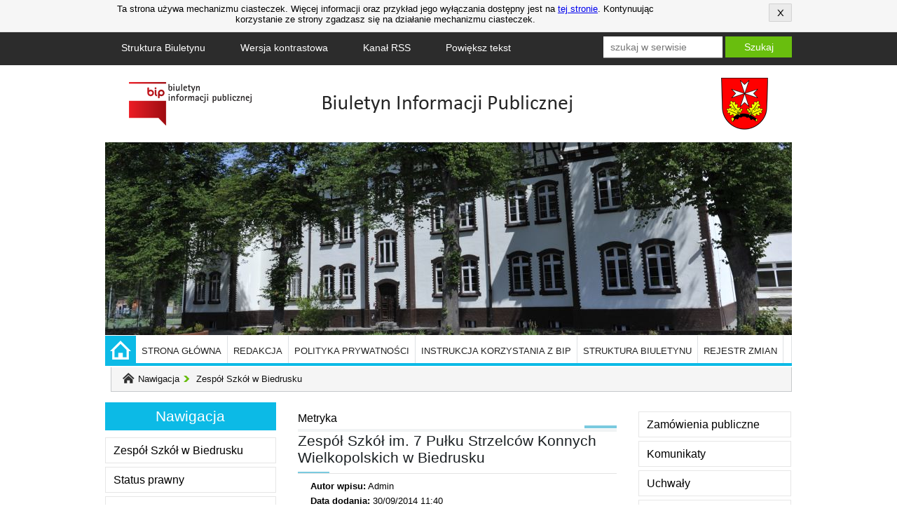

--- FILE ---
content_type: text/html; charset=utf-8
request_url: https://bip.biedrusko.edu.pl/1/zespol-szkol-im-7-pulku-strzelcow-konnych-wielkopolskich-w-biedrusku/
body_size: 4596
content:
<!DOCTYPE html>
<html lang="pl">
    <head>
        <title>Zespół Szkół im. 7 Pułku Strzelców Konnych Wielkopolskich  w Biedrusku - BIP - ZS Biedrusko</title>
        <meta http-equiv="Content-Type" content="text/html; charset=UTF-8">
        <meta name="description" content="Biuletyn Informacji Publicznej ZS Biedrusko">
        <meta name="keywords" content="bip, biedrusko">
        <meta name="robots" content="all">
        <meta name="author" content="ZENCODE <hello@zencode.pl>" />

        <link rel="icon" type="image/png" href="/assets/img/bip.png">
        <link rel="stylesheet" type="text/css" href="/site/css/nestedAccordion.css">
        <link rel="stylesheet" type="text/css" href="/site/css/style.css">

        <link type="text/css" href="/site/css/modal/basic.css" rel="stylesheet" media="screen" />
        <link rel="stylesheet" type="text/css" href="/site/css/sm-core-css.css">

        <link rel="stylesheet" href="//code.jquery.com/ui/1.10.4/themes/smoothness/jquery-ui.css">
        <!--[if lt IE 7]>
        <link type="text/css" href="/site/css/modal/basic_ie.css" rel="stylesheet" media="screen" />
        <![endif]-->
        <link href="//netdna.bootstrapcdn.com/font-awesome/4.1.0/css/font-awesome.min.css" rel="stylesheet">
        <script type="text/javascript" src="/site/jquery.js"></script>
        <script type="text/javascript" src="/site/jquery.cookie.js"></script>
        <script type="text/javascript" src="/site/jquery.validate.min.js"></script>
        <script type="text/javascript" src="/site/jquery.PrintArea.js"></script>

        <script src="//code.jquery.com/ui/1.10.4/jquery-ui.js"></script>
        <script type="text/javascript" src="/site/core.js"></script>
        <link rel="alternate" type="application/rss+xml" title="BIP UG Suchy Las - RSS" href="/feed/rss/tenders.xml/" />
        <link rel="alternate" type="application/atom+xml" title="BIP UG Suchy Las - ATOM" href="/feed/atom/tenders.xml/" />

                <script type="text/javascript" src="/site/jquery.nestedAccordion.js"></script>

	            <script>
            $(document).ready(function() {
                var tags = ["prace","budowlane","budowa","budowlana","naprawa","drogi","s8","droga","dorogowy","drogowe","naprawy","autostrada","nowa","strona","internetowa","bip","biuletyn informacji publicznej","biuletyn","biuletyny","komputer","dostawa sprzętu","sprzęt","przetarg nieograniczony","dostawa","przetarg","sprzęt drukujący","drukarka","urząd adres","adres","gminne","gminny","gmina","urząd","suchy las","ug","urząd gminy","ąśżźćżę","sportowy","sportu","sport","piłkarski","piłkarskie","piłka","boiska","piłka nożna","boisko","dostawa sprzętu komputerowego","elektroniczny","elektronicznego","przetargi","budżet gminy","straż","redakcja","a b c","asdas","tag","aglomeracja","projekt","zagospodarowanie","rss","kanał rss","feed","dane teleadresowe","uchwała","nikt","gte","uutyu","dommmmmmmmmmmm","test","interpelacje","rada gminy","rada","protokoły","przewodniczący","zastępca przewodniczącego","regulamin rady gminy","regulamin","starus prawny","kompetencje","organy","majątek","tryb działania","sposoby załatwiania spraw","rejestry","polityka prywatności","instru bip","zespół szkół","uchwała","status","prawny","rekrutacja","nabór","przedszkole","robota budowlana","remont","renowacja","utrzymanie","konserwacja terenów zielonych","catering","żywienie","posiłek","szkoła","ochrona","sygnaliści","sygnalistów","procedura","zieleń","ogród","raport o stanie zapewnienia dostępności podmiotu publicznego","podmiot publiczny","raport","sprawozdanie gus","żywnościowe","posiłki","posiłków",];

                $('.search-autocomplete').autocomplete({
                    source: tags
                });
            });
        </script>

	    
        <script type="text/javascript">
            var $buoop = {vs: {i: 9, f: 15, o: 15, s: 5.1}};
            $buoop.ol = window.onload;
            window.onload = function() {
                try {
                    if ($buoop.ol)
                        $buoop.ol();
                } catch (e) {
                }
                var e = document.createElement("script");
                e.setAttribute("type", "text/javascript");
                e.setAttribute("src", "//browser-update.org/update.js");
                document.body.appendChild(e);
            }
        </script>
        <!--[if lte IE 6]>
        <style type='text/css'>
        * html #main, * html #container, #side a, a.trigger, .accordion .inner {height:1%}
        #lenta{height:52px}
        </style>
        <script type="text/javascript">
        try { document.execCommand( "BackgroundImageCache", false, true); } catch(e) {};
        </script>
        <![endif]-->

        <!--[if lte IE 7]>
        <style type="text/css">
          .accordion .inner {position:static; overflow:visible}
        </style>
        <![endif]-->

        <!--[if !lt IE 6]><!-->
        <script type="text/javascript">
            <!--//--><![CDATA[//><!--
            $("html").addClass("js");
            $.fn.accordion.defaults.container = false;
            $(function() {
                $(".left_menu > ul").accordion({
                    event: "hover",
                    interval: 100,
                    initShow: "#current"
                });
                $(".right1 > ul").accordion({
                    event: "hover",
                    interval: 100,
                    initShow: "#current"
                });
                $("html").removeClass("js");
            });
            //--><!]]>
        </script>
        <!--<![endif]-->
    </head>
    <body>
        <!--[if lte IE 9]>
        <div id="buorg" class="buorg">
                <div>Przeglądarka, której używasz, jest przestarzała. Posiada ona udokumentowane <b>luki bezpieczeństwa, inne wady</b> oraz <b>ograniczoną funkcjonalność</b>. Tracisz możliwość skorzystania w pełni możliwości oferowanych przez tę stronę Internetową funkcji. <a href="http://browser-update.org/update-browser.html#14@www.browser-update.org" target="_blank">Dowiedz się jak zaktualizować swoją przeglądarkę</a>.
                </div>
        </div>
        <![endif]-->
        <div id="cookies">
            <div class="content">
                <p>Ta strona używa mechanizmu ciasteczek. Więcej informacji oraz przykład jego wyłączania dostępny jest na <a href="/38/polityka-prywatnosci/" title="Polityka Prywatności">tej stronie</a>. Kontynuując korzystanie ze strony zgadzasz się na działanie mechanizmu ciasteczek.</p>
                <a title="Akceptuję warunki polityki ciasteczek." class="exit" href="#">Akceptuję</a>
            </div>
        </div>
        <div id="keyboard">
            <div class="content">
                <p>Aby poruszać się po menu za pomocą klawiatury wybierz odpowiednie menu za pomocą kombinacji klawiszy Shift+liczba. Np. Shift+1 dla menu górnego, a następnie użyj strzałek do poruszania się po menu.</p>
                <p><b>Ukryj za pomocą ESC</b></p>
            </div>
        </div>

        <div class="top-toolbar">
            <div class="wrapper">
                <ul class="toolbar-menu">
                    <li><a href="/struktura/" title="Struktura Biuletynu"><i class="fa fa-sitemap"></i> Struktura Biuletynu</a></li>
                    <li><a class="dostep" href="#" title=""><i class="fa fa-adjust"></i> Wersja kontrastowa</a></li>
                    <li><a href="/feed/atom/tenders/" title="Kanał RSS"><i class="fa fa-rss"></i> Kanał RSS</a></li>
                    <li>
                        <a href="#" title=""><i class="fa fa-text-height"></i> Powiększ tekst</a>
                        <div class="resizeContent">
                            <a class="small">A</a>
                            <a class="medium">A</a>
                            <a class="big">A</a>
                            <div>
                                <a class="close" style="font-size: 11px;">ZAMKNIJ OKNO ROZMIARU</a>
                            </div>
                        </div>
                    </li>
                </ul>

                <form class="top-search" action="/szukaj/filtry/" method="GET">
                    <input type="text" class="search-autocomplete" name="q" value="" placeholder="szukaj w serwisie" />
                    <input type="hidden" name="type" value="all" />
                    <button type="submit"><i class="fa fa-search"></i> Szukaj</button>
                </form>
            </div>
        </div>

        <div class="wrapper">
            <div class="top-header">

            </div>
            <div class="top-image">
                <img src="/site/images/top-image.jpg" alt="Biuletyn Informacji Publicznej - Urzędu Gminy Suchy Las" />
            </div>
        </div>

        <div class="wrapper horizontal-menu-container">
            <a href="/" title="Strona Główna" class="icon-home">
                <img src="/site/images/icon-home-white.png" alt="Strona Główna" />
            </a>
			<nav class="horizontal-menu"><ul><li><a href="/" title="Strona główna">Strona główna</a></li><li><a href="/29/redakcja/" title="Redakcja">Redakcja</a></li><li><a href="/38/polityka-prywatnosci/" title="Polityka prywatności">Polityka prywatności</a></li><li><a href="/30/instrukcja-korzystania-z-bip/" title="Instrukcja korzystania z BIP">Instrukcja korzystania z BIP</a></li><li><a href="/struktura/" title="Struktura Biuletynu">Struktura Biuletynu</a></li><li><a href="/rejestr-zmian/" title="Rejestr zmian">Rejestr zmian</a></li></ul></nav>
            <div class="breadcrumbs">
                <ul>
                    <li><a href="/" title="Nawigacja">Nawigacja</a></li>
                    <li><a href="/1/zespol-szkol-im-7-pulku-strzelcow-konnych-wielkopolskich-w-biedrusku" title="Zespół Szkół w Biedrusku">Zespół Szkół w Biedrusku</a></li>                </ul>

            </div>
        </div>

        <div id="contener">
            <div class="left">
                <header class="lead">Nawigacja</header>

	            <nav class="left_menu"><ul id="menu3391" class="menus"><li><a href="/1/zespol-szkol-im-7-pulku-strzelcow-konnych-wielkopolskich-w-biedrusku/"  title="Zespół Szkół w Biedrusku" class="anchor ">Zespół Szkół w Biedrusku</a></li><li><a href="/3/status-prawny/"  title="Status prawny" class="anchor ">Status prawny</a></li><li><a href="/5/przedmiot-dzialania-i-kompetencje/"  title="Przedmiot działania i kompetencje" class="anchor ">Przedmiot działania i kompetencje</a></li><li><a href="/2/organy/"  title="Organy" class="anchor ">Organy</a></li><li><a href="/20/majatek/"  title="Majątek" class="anchor ">Majątek</a></li><li><a href="/55/tryb-dzialania/"  title="Tryb działania" class="anchor ">Tryb działania</a></li><li><a href="/56/sposoby-zalatwiania-spraw/"  title="Sposoby  załatwiania spraw" class="anchor ">Sposoby  załatwiania spraw</a></li><li><a href="/57/rejestry/"  title="Rejestry" class="anchor ">Rejestry</a></li></ul></nav>
	            
                <div class="stats">

                    <p>ilość odwiedzin strony: 582351<br />ostatnia aktualizacja: 30.01.2020 09:26</p>
                </div>
            </div>
            <div class="middle">
                <article class="article_sub">
    <div class="main_header">
        <h1>Zespół Szkół im. 7 Pułku Strzelców Konnych Wielkopolskich  w Biedrusku</h1>
        
	    <div class="blue-line-left"></div>
    </div>
    <div style="clear:both;"></div>

    <div id="article-content">
            </div>

	
	<div class="metric">
		<h3>Metryka</h3>

		<ul>
			<li><strong>Autor wpisu:</strong> Admin</li>
			<li><strong>Data dodania:</strong> 30/09/2014 11:40</li>
			<li><strong>Autor ostatniej modyfikacji:</strong> Administrator</li>
			<li><strong>Data ostatniej modyfikacji:</strong> 30/09/2014 11:40</li>
			<li><strong>Liczba odsłon:</strong> 369697</li>
			<li><a href="/rejestr-zmian/?type=cms&amp;id=1" title="Rejestr zmian tego elementu">Rejestr zmian tego elementu</a></li>
		</ul>

		<div class="blue-line-right"></div>
		<div class="blue-line-left"></div>
	</div>

	<div class="article-tools">
		<a href="?version=xml"><i class="fa fa-file-code-o"></i> Wersja XML</a>
		<a href="?download=pdf"><i class="fa fa-file-pdf-o"></i> Zapisz do PDF</a>
		<a href="#" class="action-print"><i class="fa fa-print"></i> Drukuj</a>
	</div>
</article>            </div>

            <div class="right">
	            <nav class="right_menu right1"><ul id="menu6340" class="menus"><li><a href="/zamowienia-publiczne/"  title="Zamówienia publiczne" class="anchor ">Zamówienia publiczne</a></li><li><a href="/ogloszenia/"  title="Komunikaty" class="anchor ">Komunikaty</a></li><li><a href="/uchwaly/"  title="Uchwały" class="anchor ">Uchwały</a></li><li><a href="/rozporzadzenia/"  title="Rozporządzenia" class="anchor ">Rozporządzenia</a></li><li><a href="/ogloszenia/17/oferta-pracy/"  title="Oferta pracy" class="anchor ">Oferta pracy</a></li></ul></nav>
                <nav class="right_menu right2" style="margin-top:9px;">
                    <ul>
	                    
	                    
	                    
	                    
	                                        </ul>
                </nav>
            </div>

	                    <div class="contact">
                <div class="info">
                    <div class="info_bar">
                        <h3>Dane kontaktowe</h3>
                    </div>
                    <p style="text-align: center;" align="center">&nbsp;tel. / fax (61) 812 30 80</p>
<p style="text-align: center;" align="center">e-mail:&nbsp;sekretariat@spbiedrusko.edu.pl</p>
<p style="text-align: center;" align="center">Sekretariat e-mail: sekretariat@spbiedrusko.edu.pl</p>                </div>
                <div class="info">
                    <div class="info_bar">
                        <h3>Dane adresowe</h3>
                    </div>

                    <p style="text-align: center;">Zespołu Szk&oacute;ł im. 7 Pułku Strzelc&oacute;w Konnych Wielkopolskich w Biedrusku</p>
<p style="text-align: center;" align="center">ul. Wojskowa 5</p>
<p style="text-align: center;" align="center">62 - 003 Biedrusko</p>
<p style="text-align: center;" align="center">Przedszkole w Zespole Szk&oacute;ł im. 7 Pułku Strzelc&oacute;w Konnych Wielkopolskich w Biedrusku</p>
<p style="text-align: center;" align="center">ul. Ametystowa 2</p>
<p style="text-align: center;" align="center">62 - 003 Biedrusko</p>                </div>
                <div class="info">
                    <div class="info_bar">
                        <h3>Godziny urzędowania</h3>
                    </div>

                    <p style="text-align: center;">Sekretariat czynny w godzinach:</p>
<p style="text-align: center;">Pn-Pt 7:00-15:00</p>                    <div class="clock">

                    </div>
                </div>
            </div>
		    	                </div>
        <div style="clear:both;"></div>
        <footer>
            <div class="up">
	            <nav class="footer_menu"><ul><li><a href="/29/redakcja/" title="Redakcja">Redakcja</a></li><li><a href="/zamowienia-publiczne/" title="Zamówienia publiczne">Zamówienia publiczne</a></li></ul></nav>
            </div>
            <div class="down">
	                            <p style="float:left; width:50%;">Wszelkie prawa zastrzeżone. © 2014 GCI</p>
	                        </div>
        </footer>
        <script src="/site/script.js"></script>
        <script type="text/javascript" src="/site/jquery.keyMenu.js"></script>
        <script>
            $(document).ready(function() {
                $("#back-top").hide();

                $(function() {
                    $(window).scroll(function() {
                        if ($(this).scrollTop() > 100) {
                            $('#back-top').fadeIn("slow");
                        } else {
                            $('#back-top').fadeOut();
                        }
                    });

                    $('#back-top a').click(function(e) {
                        e.preventDefault();
                        $('body,html').animate({
                            scrollTop: 0
                        }, 800);
                        return false;
                    });
                });
            });
        </script>
    </body>
</html>

--- FILE ---
content_type: text/css
request_url: https://bip.biedrusko.edu.pl/site/css/nestedAccordion.css
body_size: 130
content:
        .accordion {
            margin: 0;
        }
        .accordion li {
            list-style-type: none
        }
        .accordion li.last-child {
            /*margin-left: 19px;*/
        }
        .accordion .outer {
            border: 1px solid #dadada;
            border-width: 0 1px 1px;
            background: #fff
        }
        .accordion .inner {
            margin-bottom: 0;
            padding: .5em 20px 1em;
            position: relative;
            overflow: hidden
        }
        .accordion .inner .inner {
            padding-bottom: 0
        }
        .accordion .h {
            padding-top: .3em
        }
        /* vertical padding instead of vertical margin (ie8) */
        .accordion p {
            margin: .5em 1px 1em
        }
        .accordion a.trigger {
            display: block; background-image: url(../images/blue_arrow_big_r.png); background-repeat: no-repeat; background-position: 1px 50%;  font-weight:700
        }
        .accordion a.trigger.open {
            background-image: url(../images/blue_arrow_big_d.png)
        }
        .accordion .last-child a.trigger {
            background-image: none;
            font-weight: normal
        }
        .icon {
            float: right !important;
            height: 14px !important;
            width: 13px !important;
            margin-top: 14px !important;
            margin-right: 8px !important;
            border: 0 !important;
            padding: 0 !important;
            
        }

--- FILE ---
content_type: text/css
request_url: https://bip.biedrusko.edu.pl/site/css/style.css
body_size: 4615
content:
html,
body,
div,
h1,
h2,
h3,
h4,
h5,
h6,
ul,
ol,
dl,
li,
dt,
dd,
p,
blockquote,
pre,
form,
fieldset,
table,
th,
td,

a{
    margin: 0;
    padding: 0;
    font-weight: normal;
    text-decoration:none;
}

a.anchor-top
{
    text-indent: -9999999px;
    color: transparent;
    display:none;
}

body{
    background: url("../images/leafs.png") top no-repeat white;
    font-family: Calibri, "Helvetica Neue", Helvetica, Arial, sans-serif;
}
/*header{*/
    /*margin: 15px auto;*/
    /*width: 980px;*/
    /*min-height: 200px;*/
/*}*/

.logo{
    float: left;
    height: 74px;
    width: 413px;	
    padding-top: 25px;
}
.logo>a{

    float: left;
    height: 74px;
    width: 413px;
    display: block;
    background: url("../images/logo.png");
    text-indent: -9999999px;
    color: transparent;
}
.logo_menu{
    margin-top: 10px;
    float: right;
}
.logo_menu > li{
    list-style: none;
    float: left;
}
.logo_menu li:first-child > a{
    display: block;
    width: 177px;
    height: 57px;
    background: url("../images/ulatwienia.png");
    margin-right: 34px;
    text-indent: -9999999px;
    color: transparent;
}

.logo_menu li > a{
    display: block;
    width: 177px;
    height: 57px;
    background: url("../images/bip.png");
    text-indent: -9999999px;
    color: transparent;
}
.main_menu{
    width: 980px;
    height: 35px;
    float: left;
    clear: both;
    margin-top: 25px;
    overflow: hidden;
}
.main_menu ul >li{
    float: left;
    list-style: none;
}
.main_menu ul li:first-child > a{
    border-left-style: solid;
    border-width: 1px;
    border-color: #c6c9cb;
}
.main_menu ul li > a{
    -webkit-box-sizing: border-box;
    -moz-box-sizing: border-box;
    box-sizing: border-box;
    display: block;
    background: #ffffff; /* Old browsers */
    background: -moz-linear-gradient(top,  #ffffff 0%, #f5f5f5 100%); /* FF3.6+ */
    background: -webkit-gradient(linear, left top, left bottom, color-stop(0%,#ffffff), color-stop(100%,#f5f5f5)); /* Chrome,Safari4+ */
    background: -webkit-linear-gradient(top,  #ffffff 0%,#f5f5f5 100%); /* Chrome10+,Safari5.1+ */
    background: -o-linear-gradient(top,  #ffffff 0%,#f5f5f5 100%); /* Opera 11.10+ */
    background: -ms-linear-gradient(top,  #ffffff 0%,#f5f5f5 100%); /* IE10+ */
    background: linear-gradient(to bottom,  #ffffff 0%,#f5f5f5 100%); /* W3C */
    filter: progid:DXImageTransform.Microsoft.gradient( startColorstr='#ffffff', endColorstr='#E6E6E6',GradientType=0 ); /* IE6-9 */
    min-width: 100px;
    min-height: 35px;
    border-top-style: solid;
    border-right-style: solid;
    border-bottom-style: solid;
    border-width: 1px;
    border-color: #c6c9cb;
    color: #2E2E2E;
    font-size: 15px;
    padding: 7px 22.25px 0;
    -webkit-transition: color 200ms ease;
    -moz-transition: color 200ms ease;
    -ms-transition: color 200ms ease;
    -o-transition: color 200ms ease;
    transition: color 200ms ease;
}
.main_menu ul li > a:hover{
    color: #a80e13;
}
.map{
    height: 43px; 
    width: 637px;
    float: left;
    background: #ffffff; /* Old browsers */
    background: -moz-linear-gradient(top,  #ffffff 0%, #f5f5f5 100%); /* FF3.6+ */
    background: -webkit-gradient(linear, left top, left bottom, color-stop(0%,#ffffff), color-stop(100%,#f5f5f5)); /* Chrome,Safari4+ */
    background: -webkit-linear-gradient(top,  #ffffff 0%,#f5f5f5 100%); /* Chrome10+,Safari5.1+ */
    background: -o-linear-gradient(top,  #ffffff 0%,#f5f5f5 100%); /* Opera 11.10+ */
    background: -ms-linear-gradient(top,  #ffffff 0%,#f5f5f5 100%); /* IE10+ */
    background: linear-gradient(to bottom,  #ffffff 0%,#f5f5f5 100%); /* W3C */
    filter: progid:DXImageTransform.Microsoft.gradient( startColorstr='#ffffff', endColorstr='#f5f5f5',GradientType=0 ); /* IE6-9 */
    border-bottom-style: solid;
    border-left-style: solid;
    border-right-style: solid;
    border-width: 1px;
    border-color: #c6c9cb;
    margin-left: 6px;
}
.map >ul{
    margin-top: 5px;
}
.map ul > li{
    float: left;
    list-style: none;
}
.map ul li > a{
    margin-top: 9px;
    float: left;
    color: black;
    font-size: 13px;
    margin-left: 10px;	
}
.map ul li:first-child >a:before{
    margin-right: 9px;
    content: '';
    float: left;
    width: 17px;
    height: 15px;
    background: url("../images/home.png");
}
.map ul li:first-child >a:after{
    margin-top: 4px;
    margin-left: 9px;
    content: '';
    float: right;
    width: 9px;
    height: 10px;
    background: url("../images/blue_arrow.png");
}
.map ul li>a:after{
    margin-top: 4px;
    margin-left: 9px;
    content: '';
    float: right;
    width: 9px;
    height: 10px;
    background: url("../images/blue_arrow.png");
}
.search{
    margin-top: 7px;
    margin-bottom: 15px;
    float: right;
    width: 305px;
    height: 35px;
}
.search form > .search_input{
    width: 213px;
    height: 27px;
    border-style: solid;
    border-color: #b6b6b6;
    border-radius: 3px;
    border-width: 1px;
    -webkit-box-sizing: border-box;
    -moz-box-sizing: border-box;
    box-sizing: border-box;
    padding-left: 5px;
    color: #222;
    font-size: 14px;
}

.search form > .search_submit{
    cursor: pointer;
    width: 85px;
    height: 27px;
    border-style: none;
    -webkit-box-sizing: border-box;
    -moz-box-sizing: border-box;
    box-sizing: border-box;
    padding-left: 5px;
    color: #03779e;
    font-size: 14px;
    background: #ffffff; /* Old browsers */
    background: -moz-linear-gradient(top,  #ffffff 0%, #f5f5f5 100%); /* FF3.6+ */
    background: -webkit-gradient(linear, left top, left bottom, color-stop(0%,#ffffff), color-stop(100%,#f5f5f5)); /* Chrome,Safari4+ */
    background: -webkit-linear-gradient(top,  #ffffff 0%,#f5f5f5 100%); /* Chrome10+,Safari5.1+ */
    background: -o-linear-gradient(top,  #ffffff 0%,#f5f5f5 100%); /* Opera 11.10+ */
    background: -ms-linear-gradient(top,  #ffffff 0%,#f5f5f5 100%); /* IE10+ */
    background: linear-gradient(to bottom,  #ffffff 0%,#f5f5f5 100%); /* W3C */
    filter: progid:DXImageTransform.Microsoft.gradient( startColorstr='#ffffff', endColorstr='#f5f5f5',GradientType=0 ); /* IE6-9 */
    border-style: solid;
    border-width: 1px;
    border-color: #c6c9cb;
}
.advanced_search{
    margin-top: 5px;
    color: red;
    text-decoration: underline;
    font-size: 12px;
}
.rss{
    padding-top: 6px;
    margin-left: 6px;
    clear: both;
    color: #fba951;
    font-size: 12px;
    display: block;
}
.rss:before{
    margin-right: 5px;
    display: block;
    margin-left: 6px;
    float: left;
    content: '';
    clear: both;
    width: 17px;
    height: 16px;
    color: #fba951;
    background: url("../images/rss.png");
}
#contener{
    margin:auto;
    width: 981px;
    min-height: 200px;
}
#contener > .left{
    float: left;
    width: 244px;
    min-height: 200px;
}

.left_menu ul {
    list-style:none;
    padding: 0px;
	margin: 10px 0px 0px 0px;
}

.left_menu li {
    list-style:none;
}

.left_menu ul > li {
    line-height: 21px;
    padding: 0px;
    list-style:none;
    position: relative;
	margin-bottom: 5px;
}


.left_menu ul li a {
    padding: 7px 6px 7px 11px;
    display: block;
    font-size: 13px;
	border: 1px #e6e6e6 solid;
	color: #000;

}

.left_menu ul li a.active {

}


.left_menu ul li a:hover{
    color:#67bb0c;
}
.left_menu ul li a:visited
{
    color: #a80e13;
}


.left_menu ul ul li a
{
	background: url(../images/green-right-arrow.png) no-repeat 12px 13px;
	padding-left: 25px;
}

.left_menu ul ul ul li a
{
	background: url(../images/green-right-arrow.png) no-repeat 25px 13px;
	padding-left: 40px;
}

.left_menu ul li a.has-childrens
{
	background: url(../images/green-right-arrow.png) no-repeat 223px 13px;
}


.archive{
    margin-top: 10px;
    background: #ffffff; /* Old browsers */
    background: -moz-linear-gradient(top,  #ffffff 0%, #f5f5f5 100%); /* FF3.6+ */
    background: -webkit-gradient(linear, left top, left bottom, color-stop(0%,#ffffff), color-stop(100%,#f5f5f5)); /* Chrome,Safari4+ */
    background: -webkit-linear-gradient(top,  #ffffff 0%,#f5f5f5 100%); /* Chrome10+,Safari5.1+ */
    background: -o-linear-gradient(top,  #ffffff 0%,#f5f5f5 100%); /* Opera 11.10+ */
    background: -ms-linear-gradient(top,  #ffffff 0%,#f5f5f5 100%); /* IE10+ */
    background: linear-gradient(to bottom,  #ffffff 0%,#f5f5f5 100%); /* W3C */
    filter: progid:DXImageTransform.Microsoft.gradient( startColorstr='#ffffff', endColorstr='#f5f5f5',GradientType=0 ); /* IE6-9 */
    -webkit-box-sizing: border-box;
    -moz-box-sizing: border-box;
    box-sizing: border-box;
    display: block;
    width: 244px;
    height: 45px;
    border-style: solid;
    border-width: 1px;
    border-color: #dfdfdf;
    text-align: center;
    padding-top: 12px;
    color: black;
    font-size: 14px;
}
.stats{
    margin-top: 13px;
    width: 244px;
    min-height: 50px;
}
.stats > .stats_bar{
    position: relative;
    display: block;
    height: 41px;
    width: 100%;
    border-style:solid;
    border-width: 1px;
    border-color: #ebebeb;
    color: black;
    font-size: 16px;
    -webkit-box-sizing: border-box;
    -moz-box-sizing: border-box;
    box-sizing: border-box;
    padding: 9px 30px 0px;
    -webkit-transition: color 200ms ease;
    -moz-transition: color 200ms ease;
    -ms-transition: color 200ms ease;
    -o-transition: color 200ms ease;
    transition: color 200ms ease;
}
.stats > .stats_bar:before{
    position: absolute;
    top: 14px;
    left: 10px;
    content: '';
    height: 10px;
    width: 9px;
    background: url("../images/green_arrow.png");
}
.stats > p{
    margin-top: 25px;
    line-height: 18px;
    text-align: center;
    font-size: 13px;

}
.middle{
    margin-top: 3px;
    float: left;
    width: 517px;
    min-height: 300px;
}
.middle p
{
    margin-bottom: 15px;
}

.middle > .picture_back{
    width: 455px;
    height: 294px;
    background: #f3f1f2;
    margin: auto;
    padding-top: 7px;
    padding-right: 10px;
    -webkit-box-sizing: border-box;
    -moz-box-sizing: border-box;
    box-sizing: border-box;
}
.middle .picture_back > .picture{
    position: relative;
    width: 447px;
    height: 287px;
    background: url("../images/picture.png");
}
.picture_back .picture > .bottom_bar{
    text-align: center;
    padding-top: 10px;
    width: 100%;
    min-height: 30px;
    bottom: 0;
    position: absolute;
    background: url("../images/picture_bar.png");
}
.picture .bottom_bar>h1{
    color: white;
    font-size: 19px;
    font-weight: bold;
    line-height: 18px;
}
.middle > article{
    margin: 17px auto;
    width: 455px;
    min-height: 200px; 
}
.middle > .article_sub{
    margin:auto;
    width: 455px;
    min-height: 200px; 
}

.middle > .article_sub h1
{
	font-weight: 400 !important;
	display: block;
	width:100%;
}

.middle .article_sub>.main_header{
    padding-bottom: 10px; 
}
.middle article> .main_header{
    float: left;
    width: 455px;
    min-height: 20px;
	border-bottom: 1px #e4e4e4 solid;
    margin-bottom: 10px;
	position: relative;
}

.blue-line-left
{
	position: absolute;
	bottom: 0px;
	left: 0px;
	border-top:2px #7acadf solid;
	width: 10%;
}

.blue-line-right
{
	position: absolute;
	bottom: 0px;
	right: 0px;
	border-top:2px #7acadf solid;
	width: 10%;
}


.middle article > .news{
    margin-top: 10px;
    float: left;
    border-bottom-style: solid;
    border-width: 1px;
    border-color: #e1dfe0;
}
.middle article > .news:first-of-type{
    margin-top: 0px;
}
.middle article .news > .header{
    margin-bottom: -2px;
    font-size: 17px;
}
.middle article .news > p{
    margin-top: 1px;
    font-size: 12px;
    text-align: center;
}
.more{
    padding-bottom: 5px;
    float: right;
    color: blue;
    font-size: 12px;
    font-weight: bold;
}
.category{
    font-size: 12px;
}


.middle article .main_header > h1{
    margin-top: 5px;
    color: #1a1f22;
    font-size: 18px;
    font-weight: bold;
    float: left;
}
article ul >li{
    margin-left: 20px;
}
article ul li> a{
    font-size: 14px;
    color: black;

}
article ul li> a:hover{
    text-decoration: underline;
}
.information{
    float: left;
    list-style: none;
    margin-bottom: 2px;
    font-weight: bold;
}
table{
    float: left;
    margin-top: 10px;
    width: 100%;
    height: auto;
    border-style: solid;
    text-align: center;
    margin-bottom: 10px;
}
caption{
    float: left;
    font-weight: bold;
}
.middle article .main_header > ul{
    margin-top: 7px;
    margin-right: 10px;
    -webkit-box-sizing: border-box;
    -moz-box-sizing: border-box;
    box-sizing: border-box;
    float: right;
    display: block;
    border-radius: 3px;
    border-style: solid;
    border-width: 1px;
    border-color: #e1dfe0;
    width: 142px;
    height: 20px;
    background: #ffffff; /* Old browsers */
    background: -moz-linear-gradient(top,  #ffffff 0%, #f5f5f5 100%); /* FF3.6+ */
    background: -webkit-gradient(linear, left top, left bottom, color-stop(0%,#ffffff), color-stop(100%,#f5f5f5)); /* Chrome,Safari4+ */
    background: -webkit-linear-gradient(top,  #ffffff 0%,#f5f5f5 100%); /* Chrome10+,Safari5.1+ */
    background: -o-linear-gradient(top,  #ffffff 0%,#f5f5f5 100%); /* Opera 11.10+ */
    background: -ms-linear-gradient(top,  #ffffff 0%,#f5f5f5 100%); /* IE10+ */
    background: linear-gradient(to bottom,  #ffffff 0%,#f5f5f5 100%); /* W3C */
    filter: progid:DXImageTransform.Microsoft.gradient( startColorstr='#ffffff', endColorstr='#f5f5f5',GradientType=0 ); /* IE6-9 */
}
.middle article .main_header ul > li{
    float: left;
    list-style: none;
    margin-top: 4px;
    margin-left: 3px;
}
.middle article .main_header ul > li:last-child{
    color: #444444;
    font-size: 12px;
    float: right;
    margin-bottom: 4px;
    margin-right: 8px;
    margin-top: 2px;
}
ul.filter-categories{
    font-size: 11px !important;
    margin: 10px auto 5px auto;
    -webkit-box-sizing: border-box;
    -moz-box-sizing: border-box;
    box-sizing: border-box;
    display: block;
    border-radius: 3px;
    border-style: solid;
    border-width: 1px;
    border-color: #e1dfe0;
    width: 100%;
    height: auto !important;
    min-height: 20px;
    background: #ffffff; /* Old browsers */
    background: -moz-linear-gradient(top,  #ffffff 0%, #f5f5f5 100%); /* FF3.6+ */
    background: -webkit-gradient(linear, left top, left bottom, color-stop(0%,#ffffff), color-stop(100%,#f5f5f5)); /* Chrome,Safari4+ */
    background: -webkit-linear-gradient(top,  #ffffff 0%,#f5f5f5 100%); /* Chrome10+,Safari5.1+ */
    background: -o-linear-gradient(top,  #ffffff 0%,#f5f5f5 100%); /* Opera 11.10+ */
    background: -ms-linear-gradient(top,  #ffffff 0%,#f5f5f5 100%); /* IE10+ */
    background: linear-gradient(to bottom,  #ffffff 0%,#f5f5f5 100%); /* W3C */
    filter: progid:DXImageTransform.Microsoft.gradient( startColorstr='#ffffff', endColorstr='#f5f5f5',GradientType=0 ); /* IE6-9 */
}
ul.filter-categories > li{
    color: #444444;
    float: none !important;
    display: inline-block;
    list-style: none;
    margin: 3px !important;
}
ul.filter-categories > li:last-child{
    float: none !important;
    margin: auto !important;
	margin: 3px !important;
}

ul.filter-categories > li a{
    font-size: 11px;
}

article form > input{
    margin-bottom: 15px;
    clear: both;
    width: 250px;
    height: 30px;
} 
label.error {
    margin-top: 7px;
    margin-right: 90px;
    color: red;
    font-size: 14px;
    float: right;
}
article form > textarea{
    width: 400px;
    height: 250px;
    margin-bottom: 15px;
}
article form > .send{
    cursor: pointer;
    border-style: none;
    -webkit-box-sizing: border-box;
    -moz-box-sizing: border-box;
    box-sizing: border-box;
    padding-left: 5px;
    color: #03779e;
    font-size: 14px;
    background: #ffffff; /* Old browsers */
    background: -moz-linear-gradient(top,  #ffffff 0%, #f5f5f5 100%); /* FF3.6+ */
    background: -webkit-gradient(linear, left top, left bottom, color-stop(0%,#ffffff), color-stop(100%,#f5f5f5)); /* Chrome,Safari4+ */
    background: -webkit-linear-gradient(top,  #ffffff 0%,#f5f5f5 100%); /* Chrome10+,Safari5.1+ */
    background: -o-linear-gradient(top,  #ffffff 0%,#f5f5f5 100%); /* Opera 11.10+ */
    background: -ms-linear-gradient(top,  #ffffff 0%,#f5f5f5 100%); /* IE10+ */
    background: linear-gradient(to bottom,  #ffffff 0%,#f5f5f5 100%); /* W3C */
    filter: progid:DXImageTransform.Microsoft.gradient( startColorstr='#ffffff', endColorstr='#f5f5f5',GradientType=0 ); /* IE6-9 */
    border-style: solid;
    border-width: 1px;
    border-color: #c6c9cb;
}
.small:hover{
    opacity: 0.8;
}
.medium:hover{
    opacity: 0.8;
}
.big:hover{
    opacity: 0.8;
}
.small{
    cursor: pointer;
    display: block;
    width: 9px;
    height: 9px;
    font-weight: bold;
    font-size: 12px;
    color: gray;
}
.medium{
    cursor: pointer;
    display: block;
    width: 11px;
    height: 11px;
    font-weight: bold;
    font-size: 15px;
    color: gray;
    margin-top: -3px;
}
.big{
    margin-top: -6px;
    cursor: pointer;
    display: block;
    width: 12px;
    height: 13px;
    font-weight: bold;
    font-size: 18px;
    color: gray;
}
.middle article .main_header > .print{
    margin-top: 7px;
    position: relative;
    padding-left: 25px;
    padding-top: 2px;
    -webkit-box-sizing: border-box;
    -moz-box-sizing: border-box;
    box-sizing: border-box;
    float: right;
    display: block;
    border-radius: 3px;
    border-style: solid;
    border-width: 1px;
    border-color: #e1dfe0;
    width: 77px;
    height: 20px;
    background: #ffffff; /* Old browsers */
    background: -moz-linear-gradient(top,  #ffffff 0%, #f5f5f5 100%); /* FF3.6+ */
    background: -webkit-gradient(linear, left top, left bottom, color-stop(0%,#ffffff), color-stop(100%,#f5f5f5)); /* Chrome,Safari4+ */
    background: -webkit-linear-gradient(top,  #ffffff 0%,#f5f5f5 100%); /* Chrome10+,Safari5.1+ */
    background: -o-linear-gradient(top,  #ffffff 0%,#f5f5f5 100%); /* Opera 11.10+ */
    background: -ms-linear-gradient(top,  #ffffff 0%,#f5f5f5 100%); /* IE10+ */
    background: linear-gradient(to bottom,  #ffffff 0%,#f5f5f5 100%); /* W3C */
    filter: progid:DXImageTransform.Microsoft.gradient( startColorstr='#ffffff', endColorstr='#f5f5f5',GradientType=0 ); /* IE6-9 */
    color: #444444;
    font-size: 12px;
    display: block;
}
.middle article>p{
    margin-top: 10px;
    text-align: center;
    font-size: 12px;
    clear: both;
    margin-bottom: 10px
}
.middle article>h1{
    text-align: center;
    font-weight: bold;
    font-size: 12px;
}
.middle article > a{
    color: #00ace1;
    text-decoration: underline;
    font-weight: bold;
    line-height: 18px
}
.middle article > a:hover{
    color: #0093c0;
}
.contact{
    width: 100%;
    min-height: 200px;
    clear: both;
    background: red;
    float: left;
    margin-top: 20px;
}
.print:before{
    margin-top: 1px;
    content: '';
    position: absolute;
    width: 12px;
    height: 12px;
    background: url("../images/printer.png");
    left:5px;
}
* a:visited{
    color: #c20960;
}
.right{
    margin-top: 3px;
    float: left;
    width: 220px;width: 218px;
    min-height: 200px;
}

.right_menu ul {
    list-style:none;
    padding: 0px;
	margin: 10px 0px 0px 0px;
}

.right_menu li {
    list-style:none;
}

.right_menu ul > li {
    line-height: 21px;
    padding: 0px;
    list-style:none;
    position: relative;
	margin-bottom: 5px;
}


.right_menu ul li a {
    padding: 7px 6px 7px 11px;
    display: block;
    font-size: 13px;
	border: 1px #e6e6e6 solid;
	color: #000;

}

.right_menu ul li a.active {

}


.right_menu ul li a:hover{
    color:#67bb0c;
}
.right_menu ul li a:visited
{
    color: #a80e13;
}


.right_menu ul ul li a
{
	background: url(../images/green-left-arrow.png) no-repeat 12px 13px;
	padding-left: 26px;
}

.right_menu ul ul ul li a
{
	background: url(../images/green-left-arrow.png) no-repeat 25px 13px;
	padding-left: 26px;
}

.right_menu ul li a.has-childrens
{
	background: url(../images/green-left-arrow.png) no-repeat 12px 13px;
	padding-left: 26px;
}

.right_menu ul li > .eagle{
    padding-left: 62px;
    position: relative;
}
.right_menu ul li > .eagle:before{
    left: 15px;
    bottom: 3px;
    position: absolute;
    content: '';
    height: 36px;
    width: 30px;
    background: url("../images/eagle.png");
}
.right_menu ul li > .epuap{
    padding-left: 62px;
    position: relative;
}
.right_menu ul li > .epuap:before{
    left: 15px;
    bottom: 11px;
    position: absolute;
    content: '';
    height: 21px;
    width: 29px;
    background: url("../images/epuap.png");
}
.right_menu ul li > .edap{
    padding-left: 62px;
    position: relative;
}
.right_menu ul li > .edap:before{
    left: 15px;
    bottom: 11px;
    position: absolute;
    content: '';
    height: 22px;
    width: 27px;
    background: url("../images/edap.png");
}


.contact{
    border-top-style: solid;
    border-color: #eeeeee;
    border-width: 4px; 
    width: 980px;
    min-height: 200px;
    clear: both;
    background: white;
}
.contact > .info{
    margin-top: 15px;
    float: left;
    width: 304px;
    min-height: 200px;
    margin-left: 33.5px;
}
.contact .info > .info_bar{
    padding-top: 8px;
    padding-left: 10px;
    -webkit-box-sizing: border-box;
    -moz-box-sizing: border-box;
    box-sizing: border-box;
    background: #ffffff; /* Old browsers */
    background: -moz-linear-gradient(top,  #ffffff 0%, #f5f5f5 100%); /* FF3.6+ */
    background: -webkit-gradient(linear, left top, left bottom, color-stop(0%,#ffffff), color-stop(100%,#f5f5f5)); /* Chrome,Safari4+ */
    background: -webkit-linear-gradient(top,  #ffffff 0%,#f5f5f5 100%); /* Chrome10+,Safari5.1+ */
    background: -o-linear-gradient(top,  #ffffff 0%,#f5f5f5 100%); /* Opera 11.10+ */
    background: -ms-linear-gradient(top,  #ffffff 0%,#f5f5f5 100%); /* IE10+ */
    background: linear-gradient(to bottom,  #ffffff 0%,#f5f5f5 100%); /* W3C */
    filter: progid:DXImageTransform.Microsoft.gradient( startColorstr='#ffffff', endColorstr='#f5f5f5',GradientType=0 ); /* IE6-9 */
    border-style: solid;
    border-width: 1px;
    border-color: #e1dfe0;
    height: 42px;
    width: 304px;
}
.contact>.info:first-of-type{
    margin-left: 0px;
}
.contact .info .info_bar > h3{
    margin-top: 3px;
    float: left;
    font-size: 18px;
    color: #1a1f22;
}
.contact .info .info_bar > h3:before{
    margin-right: 10px;
    margin-top: 5px;
    content: '';
    float: left;
    background: url("../images/green_arrow.png");
    width: 9px;
    height: 10px;
}

.contact .info >p{
    text-align: left;
    font-size: 15px;
    width: 295px;
    margin: 16px auto;
    color: #1a1f22;
}
.clock{
    width: 69px;
    height: 69px;
    background: url("../images/clock.png");
}
footer{
    margin: auto;
    clear: both;
    width: 980px;
    min-height: 82px;
}
footer > .up{
    width: 100%;
    min-height: 41px;
    background: #323b40;
}
.footer_menu ul >li{
    margin-top: 9px;
    float: left;
    list-style: none;
    border-right-style: solid;
    border-color:white;
    border-width: 2px;
    padding-right: 25px;
    padding-left: 25px; 
}
.footer_menu ul li > a{
    color: white;
    font-size: 13px;
}
footer .down{
    -webkit-box-sizing: border-box;
    -moz-box-sizing: border-box;
    box-sizing: border-box;
    padding-top: 15px;
    padding-left: 20px;
    width: 100%;
    height: 41px;
    background: #1c2023;
}
footer .down>p{
    width: 100%;
    height: 41px;
    color: white;
    font-size: 12px;
}
#cookies{
    z-index: 2;
    width: 100%;
    height: 46px;
    background: #f6f6f6;
    -webkit-box-sizing: border-box;
    -moz-box-sizing: border-box;
    box-sizing: border-box;
    border-bottom-style: solid;
    border-width: 1px;
    border-color: #e5e5e5;
    padding-top: 5px;
}
#cookies >.content{
    margin: auto;
    width: 980px;
    height: auto;
}
#cookies .content > p{
    font-size: 13px;
    text-align:center;
    width: 800px;
    float: left;
}
#cookies .content p > a{
    text-decoration: underline;
}
#cookies .content> .exit{
    width: 33px;
    height: 26px;
    background: url("../images/exit.png");
    float: right;
    display: block;
    text-indent: -9999999px;
    color: transparent;
}

#keyboard{
    z-index: 2;
    width: 100%;
    height: 60px;
    background: #006dcc;
    color: #fff;
    -webkit-box-sizing: border-box;
    -moz-box-sizing: border-box;
    box-sizing: border-box;
    border-bottom-style: solid;
    border-width: 1px;
    border-color: #e5e5e5;
    padding-top: 5px;
    display: none;
    text-shadow: 1px 1px 1px #002a80;
}
#keyboard >.content{
    margin: 0 auto;
    width: 980px;
    height: auto;
}
#keyboard .content > p{
    font-size: 15px;
    text-align:center;
    width: 100%;
}

.buorg {
    position:absolute;
    width:100%;
    top:0px;
    left:0px;
    border-bottom:1px solid #A29330;
    background:#FDF2AB no-repeat 1em 3em url(http://browser-update.org/img/dialog-warning.gif);
    text-align:left;
    cursor:pointer;

    font-size: 14px;
}
.buorg div {
    padding:35px 36px 35px 40px;
}
.buorg a {
    color:#E25600;
}
#buorgclose {
    position: absolute;
    right: .5em;
    top:.2em;
    height: 20px;
    width: 12px;
    font-weight: bold;
    font-size:14px;
    padding:0;
}

#contact_form {
    display: none;
    margin-top: 20px;
}

#contact_form h3 {
    font-weight: bold;
}

#contact_form label {
    display: block;
    margin: 2px;
}

#contact_form input[type=text] {
    width: 100%;
    height: 27px;
    border-style: solid;
    border-color: #b6b6b6;
    border-radius: 3px;
    border-width: 1px;
    -webkit-box-sizing: border-box;
    -moz-box-sizing: border-box;
    box-sizing: border-box;
    padding-left: 5px;
    color: #222;
    font-size: 13px;
    margin-bottom: 5px;
}

#contact_form textarea {
    width: 100%;
    min-height: 180px;
    border-style: solid;
    border-color: #b6b6b6;
    border-radius: 3px;
    border-width: 1px;
    -webkit-box-sizing: border-box;
    -moz-box-sizing: border-box;
    box-sizing: border-box;
    padding-left: 5px;
    color: #222;
    font-size: 13px;
}

#contact_form button {
    cursor: pointer;
    width: 85px;
    height: 27px;
    border-style: none;
    -webkit-box-sizing: border-box;
    -moz-box-sizing: border-box;
    box-sizing: border-box;
    padding-left: 5px;
    color: #03779e;
    font-size: 14px;
    background: #ffffff; /* Old browsers */
    background: -moz-linear-gradient(top,  #ffffff 0%, #f5f5f5 100%); /* FF3.6+ */
    background: -webkit-gradient(linear, left top, left bottom, color-stop(0%,#ffffff), color-stop(100%,#f5f5f5)); /* Chrome,Safari4+ */
    background: -webkit-linear-gradient(top,  #ffffff 0%,#f5f5f5 100%); /* Chrome10+,Safari5.1+ */
    background: -o-linear-gradient(top,  #ffffff 0%,#f5f5f5 100%); /* Opera 11.10+ */
    background: -ms-linear-gradient(top,  #ffffff 0%,#f5f5f5 100%); /* IE10+ */
    background: linear-gradient(to bottom,  #ffffff 0%,#f5f5f5 100%); /* W3C */
    filter: progid:DXImageTransform.Microsoft.gradient( startColorstr='#ffffff', endColorstr='#f5f5f5',GradientType=0 ); /* IE6-9 */
    border-style: solid;
    border-width: 1px;
    border-color: #c6c9cb;
}

.alert-success
{
    background-color: #67dd9c;
    border: 0;
    color: #1a7844;
}

.alert-success hr
{
    border-top-color: #28b667;
}

.alert-success .alert-link
{
    color: #114e2c;
}

.alert-info
{
    background-color: #4ee0e4;
    border: 0;
    color: #116d6f;
}

.alert-info hr
{
    border-top-color: #1badb2;
}

.alert-info .alert-link
{
    color: #0a4143;
}

.alert-warning
{
    background-color: #ffd291;
    border: 0;
    color: #dd8200;
}

.alert-warning hr
{
    border-top-color: #ffa72a;
}

.alert-warning .alert-link
{
    color: #aa6400;
}

.alert-danger
{
    background-color: #ffa59c;
    border: 0;
    color: #e81600;
}

.alert-danger hr
{
    border-top-color: #ff4935;
}

.alert-danger .alert-link
{
    color: #b51100;
}

.alert
{
    padding: 10px 15px;
    border-radius: 2px;
    margin: 0 10px;
}

.alert-dismissable .close
{
    right: 0;
}

.top-toolbar
{
	width: 100%;
	height: 47px;
	display: block;
	background: #2c2c2c;
	position: relative;
	color:#FFF;
}
	.top-toolbar .wrapper
	{
		height:100%;
	}

.top-toolbar ul
{
	list-style: none;
	padding:0px;
	margin:0px;
	display: inline-block;
	*display: block;
	*zoom: 1;
}

.top-toolbar ul li
{
	display: inline-block;
	*display:inline;
	*zoom:1;
}

.top-toolbar ul li > a
{
	color:#FFF;
	display: block;
	padding: 14px 20px 14px 20px;
	margin: 0px 3px 0px 3px;
	font-weight: normal;
	font-size: 0.9em;
}

.top-toolbar ul li > a:hover
{
	background: #333;
	color:#0cbae6;
}

.top-toolbar form
{
	position: absolute;
	right: 0px;
	top: 6px;
}
.top-toolbar form input[type=text]
{
	border: 0px;
	border-bottom: 1px #797979 solid;
	padding: 7px 10px 7px 10px;
	width: 150px;
	font-size: 14px;
}

.top-toolbar form button
{
	border: 0px;
	padding: 7px 10px 7px 10px;
	width: 95px;
	font-size: 14px;
	background: #69be0e;
	color:#FFF;
	cursor:pointer;
}

.top-toolbar form button:hover
{
	background: #5aa20d;
}

.wrapper
{
	width:980px;
	min-height: 30px;
	margin:0 auto;
	clear: both;
	position: relative;
}

.top-header
{
	background: url(../images/header.png) no-repeat center center;
	display: block;
	clear:both;
	padding: 15px 0px 15px 0px;
	width: 980px;
	height: 80px;
}
.top-header img
{
	margin: 0px 0px 0px 28px;
}

.top-image
{
	width: 100%;
	display: block;
}
.top-image img
{
	margin: 0px 0px 0px 0px;
}

.horizontal-menu-container
{
	margin-top:-3px;
	background: #0cbae6;
	height:43px;
}

.horizontal-menu-container .icon-home
{
	float:left;
	width:30px;
	padding: 7px;
}

.horizontal-menu-container .icon-home img
{
	width: inherit;
	height: inherit;
}

.horizontal-menu
{
	float: left;
	width: 935px;
}
	.horizontal-menu ul
	{
		list-style: none;
		padding: 0px;
		margin: 0px;
		background: #FFF;
		width: 100%;
		overflow:hidden;
		border-right:1px #dfe2e4 solid;
	}

	.horizontal-menu ul li
	{
		display: inline-block;
		*display: inline;
		*zoom:1;
		border-right: 1px #dfe2e4 solid;
	}

	.horizontal-menu ul li a
	{
		display: block;
		color:#222;
		text-decoration: none;
		text-transform: uppercase;
		font-size: 13px;
		padding: 14px 8px 10px 8px;
	}

	.horizontal-menu ul li a:hover
	{
		color:#5ca90b;
	}

	.horizontal-menu ul li a:visited
	{
		color: #a80e13;
	}

.breadcrumbs
{
	float:right;

	margin-bottom: 15px;
	width:99%;
	height:34px;
	background: #f5f5f5;
	border-left: 1px #c6c9cb solid;
	border-right: 1px #c6c9cb solid;
	border-bottom: 1px #c6c9cb solid;
	clear:both;
}

.breadcrumbs ul
{
	list-style: none;
	padding: 0px;
	margin: 0px 0px 0px 15px;
	float:left;
	width: 100%;
}

.breadcrumbs ul li
{
	display: inline-block;
	*display: inline;
	*zoom:1;
}

.breadcrumbs ul li:first-child
{
	background: url(../images/home-icon.png) no-repeat 1px 8px;
	padding-left: 18px;
}

.breadcrumbs ul li:last-child a
{
	background: none;
}

.breadcrumbs ul li a
{
	display: block;
	padding: 9px 15px 9px 5px;
	color: #111;
	font-size:13px;
	background: url(../images/green-right-arrow.png) no-repeat center right;
}

header.lead
{
	background: #0cbae6;
	color: #FFF;
	text-align: center;
	font-size: 21px;
	padding: 8px;
}

.metric
{
	display: block;
	width: 100%;
	min-height: 100px;
	position: relative;
	border-bottom: 4px #f1f3f4 solid;
	border-top: 4px #f1f3f4 solid;
	margin-top: 35px;
}

.metric h3
{
	position: absolute;
	top: -28px;
	left: 0px;
	font-size: 16px;

}
.metric .blue-line-left, .metric .blue-line-right
{
	border-top:4px #7acadf solid;
}

.metric .blue-line-left
{
	bottom: 1px;
}

.metric .blue-line-right
{
	top: -9px;
}

.metric ul
{
	list-style: none;
	padding: 0px;
	margin: 15px 10px 20px 15px;
}

.metric ul li
{
	display: block;
	font-size: 13px;
	margin: 0px;
	padding: 3px;
}

.metric ul li a
{
	text-decoration: underline;
	color: #0a9abe;
}

.metric ul li a:visited
{
	color: #a80e13;
}

.metric ul li a:hover
{
	text-decoration: none;
}

.article-tools
{
	display: block;
	width: 100%;
	margin: 5px 0px 10px 0px;
	padding: 5px 0px 5px 0px;
}

.article-tools a
{
	float: right;
	color:#000 !important;
	margin: 0px 10px 0px 10px;
	font-size: 14px;
}

.article-content
{
	padding: 15px 0px 15px 0px;
}

.toolbar-menu .resizeContent {
    position: absolute;
    width: 145px;
    height: 45px;
    background: #2c2c2c;
    text-align: center;    
    z-index: 200;
    display: none;
}

.toolbar-menu .resizeContent a {
    display: inline;
    color: #fff;
    font-weight: normal;
    cursor: pointer !important;
}

.toolbar-menu .resizeContent a.small {
    font-size: 14px;
}

.toolbar-menu .resizeContent a.medium {
    font-size: 17px;
}

.toolbar-menu .resizeContent a.big {
    font-size: 20px;
}

.toolbar-menu .resizeContent a.close {
    font-size: 12px;
    margin-top: 10px;
}


.ui-menu .ui-menu-item a
{
	font-size: 12px;
}

.ui-menu a:hover, .ui-menu a:focus, .ui-menu a:active
{
	background: #69BE0E;
	color:#FFF;
	border:0px;
	border-radius: 0px;
	-moz-border-radius: 0px;
	-webkit-border-radius: 0px;
}

















--- FILE ---
content_type: text/css
request_url: https://bip.biedrusko.edu.pl/site/css/modal/basic.css
body_size: 11
content:
/*
 * SimpleModal Basic Modal Dialog
 * http://simplemodal.com
 *
 * Copyright (c) 2013 Eric Martin - http://ericmmartin.com
 *
 * Licensed under the MIT license:
 *   http://www.opensource.org/licenses/mit-license.php
 */

#basic-modal-content {display:none;}

/* Overlay */
#simplemodal-overlay {background-color:#000;}

/* Container */
#simplemodal-container {height:400px; width:650px; color:#222; background-color:#FFF; border:4px solid #CCC; padding:12px;}
#simplemodal-container .simplemodal-data {padding:8px;}
#simplemodal-container a {color:#333;}
#simplemodal-container a.modalCloseImg {background:url(../../images/x.png) no-repeat; width:25px; height:29px; display:inline; z-index:3200; position:absolute; top:-15px; right:-16px; cursor:pointer;}


--- FILE ---
content_type: application/x-javascript
request_url: https://bip.biedrusko.edu.pl/site/jquery.keyMenu.js
body_size: 808
content:
(function($, window, document, undefined) {

    var Menu = {
        init: function(options, menu) {
            var self = this;
            self.menu = menu;
            self.$menu = $(menu);
            self.options = $.extend({}, $.fn.keyMenu.defaults, options);
            self.keyLeft = 37;
            self.keyUp = 38;
            self.keyRight = 39;
            self.keyDown = 40;
            self.keyShift = 16;
            self.isSubMenu = false;
//            self.KeyOne = 49;
//            self.KeyTwo = 50;
//            self.KeyThree = 51;
//            self.KeyFour = 52;
//            self.KeyFive = 53;
//            self.KeySix = 54;
//            self.KeySeven = 55;
//            self.KeyEight = 56;
//            self.KeyNine = 57;

            $(document).keydown(function(e) {

                if (!$('input').is(':focus'))
                {

                    if (e.which === 9)
                    {
                        $('#keyboard').slideDown();
                    }
                    else if (e.which === 27)
                    {
                        $('#keyboard').slideUp();
                        self.$menu.data('keymenu', 'disabled');
                        return false;
                    }
                    else if (e.shiftKey)
                    {

                        if (self.isSubMenu === true)
                        {
                            self.getActiveUl().hide();
                        }
                        if (e.which === self.options.activate)
                        {

                            self.activateMenu(self.$menu, self.$menu.children('li:first'));
                            self.$menu.data('keymenu', 'active');
                        }
                        else
                        {
                            self.$menu.data('keymenu', 'disabled');
                        }
                    }
                    else
                    {
                        if (self.$menu.data('keymenu') === 'active')
                        {
                            return self.catchKey(e);
                        }
                    }
                }
            });



        },
        activateMenu: function(menu, activeLi, sub) {
            var self = this;
            console.log(self.isSubMenu);
            self.isSubMenu = (typeof sub === "undefined") ? false : sub;
            console.log(self.isSubMenu);
            self.activeUl = menu;
            self.activeLi = activeLi;
            self.activeA = self.activeLi.children('a');
            self.getActiveA().focus();
        },
        getActiveUl: function() {
            return this.activeUl;
        },
        getActiveLi: function() {
            return this.activeLi;
        },
        getActiveA: function() {
            return this.activeA;
        },
        nextLi: function() {
            var self = this;
            if (self.getActiveLi().next('li').length > 0)
            {
                self.activeLi = self.getActiveLi().next('li');
                self.activeA = self.getActiveLi().children('a');
                self.activeA.focus();
            }
        },
        prevLi: function() {
            var self = this;
            if (self.getActiveLi().prev('li').length > 0)
            {
                self.activeLi = self.getActiveLi().prev('li');
                self.activeA = self.getActiveLi().children('a');
                self.activeA.focus();
            }
        },
        expand: function() {
            var self = this;
            if (self.getActiveLi().children('ul').length > 0)
            {
                self.getActiveLi().children('a.trigger').click();
                menu = self.getActiveLi().children('ul');
//                menu.show();
                self.activateMenu(menu, menu.children('li:first'), true);
            }
        },
        contract: function() {
            var self = this;
            if (self.getActiveUl().parent('li').length > 0)
            {
//                self.getActiveUl().hide()
                self.getActiveUl().parent('li').children('a.trigger').click();
                menu = self.getActiveUl().parent('li');
                self.activateMenu(menu.parent('ul'), menu);
            }
        },
        catchKey: function(e) {
            var self = this;

            if (!self.options.vertical)
            {
                if (e.which === self.keyRight)
                {
                    self.nextLi();
                }
                else if (e.which === self.keyLeft)
                {
                    self.prevLi();
                }
            }
            else
            {
                if (e.which === self.keyDown)
                {
                    self.nextLi();
                    return false;
                }
                else if (e.which === self.keyUp)
                {
                    self.prevLi();
                    return false;
                }
                else if (self.options.position === 'left')
                {
                    if (e.which === self.keyRight)
                    {
                        self.expand();
                        return false;
                    }
                    else if (e.which === self.keyLeft)
                    {
                        self.contract();
                        return false;
                    }
                }
                else if (self.options.position === 'right')
                {
                    if (e.which === self.keyLeft)
                    {
                        self.expand();
                        return false;
                    }
                    else if (e.which === self.keyRight)
                    {
                        self.contract();
                        return false;
                    }
                }
            }
        }

    };
    $.fn.keyMenu = function(options) {
        var menu = this;
        var keymenu = Object.create(Menu);
        keymenu.init(options, menu);
    };
    $.fn.keyMenu.defaults = {
        vertical: false,
        activate: 49,
        position: 'left'
    };
    function log(value) {
        console.log(value);
    }

})(jQuery, window, document);
$(function() {
	$('.toolbar-menu').keyMenu({activate: 49});
    $('nav.horizontal-menu ul').keyMenu({activate: 50});
    $('nav.left_menu ul').keyMenu({activate: 51, vertical: true, position: 'left'});
    $('nav.right1 ul').keyMenu({activate: 52, vertical: true});
    $('nav.right2 ul').keyMenu({activate: 53, vertical: true});
    $('nav.footer_menu ul').keyMenu({activate: 54});
});



--- FILE ---
content_type: application/x-javascript
request_url: https://bip.biedrusko.edu.pl/site/script.js
body_size: 976
content:
$(".action-print").click(function(e)
{
    e.preventDefault();

    $(".article-tools").hide();
    $(".main_header > ul").hide();
    $("article").printArea();
    $(".article-tools").show();
    $(".main_header>ul").show();
});

$("#forma").validate({
    messages: {
        message: {
            required: 'Pole wymagane'
        },
        subject: {
            required: 'Pole wymagane'
        },
        email: {
            required: 'Pole wymagane'
        }
    }
});

var display = $.cookie('display');

$("#cookies").css('display', display);

$(".exit").click(function(e) {
    e.preventDefault();

    $("#cookies").slideUp("fast", function()
    {
        var display = $.cookie('display', 'none', {path: '/'});
    });
});

var style_cookie = $.cookie("css");
var check = 0;

$('head').append($.cookie('css'));
$(".dostep").click(function(e) {

    if (!$.cookie('css'))
    {
        $(this).html('<i class="fa fa-adjust"></i> Wersja klasyczna');
        $.cookie('css', '<link rel="stylesheet" type="text/css" href="/site/css/style_alter.css">', {path: '/'});
        $('head').append($.cookie('css'));
    }
    else
    {
        $(this).html('<i class="fa fa-adjust"></i> Wersja kontrastowa');
        $.removeCookie('css', {path: '/'});
        location.reload();
    }

    e.preventDefault();
});

/* font size change AAA */
var curFont = $.cookie('fontSize');

if (isNaN(curFont))
{
    var curFont = 16;
}

$("#article-content").css('font-size', curFont + "px");
$(".main_header > h1").css('font-size', (parseInt(curFont) + 5) + "px");
$(".main_menu a,.left a,.right a").css('font-size', (parseInt(curFont) == 23 ? parseInt(curFont) - 3 : curFont) + "px");

$("article .main_header ul li>*").click(function()
{
    var class_name = $(this).attr('class');

    if (class_name == 'big')
    {
        $.cookie('fontSize', 23, {path: '/'});
        var curFont = $.cookie('fontSize');
    }
    else if (class_name == 'medium')
    {
        $.cookie('fontSize', 18, {path: '/'});
        var curFont = $.cookie('fontSize');
    }
    else if (class_name == 'small')
    {
        $.cookie('fontSize', 15, {path: '/'});
        var curFont = $.cookie('fontSize');
    }

    //$("article>*,.zam_el,.news>p,.news>a,.middle h1").css('font-size', curFont+"px");
    $("#article-content").css('font-size', curFont + "px");
    $(".main_header > h1").css('font-size', (parseInt(curFont) + 5) + "px");
    $(".main_menu a,.left a,.right a").css('font-size', (parseInt(curFont) == 23 ? parseInt(curFont) - 3 : curFont) + "px");
});

$(function() {
    $('.alert-autohide').delay(3000).fadeOut('slow');


    $('a.trigger').click(function() {
        $(this).parent().parent().children().each(function($e)
        {
            $(this).children('a.link').removeClass('active');
        });


        $(this).next('a.link').addClass('active');
        if ($(this).hasClass('open'))
        {
            $(this).next('a.link').removeClass('active');
        }

    });

});
//	$(function() {
//		$('.main_menu ul').smartmenus();
//		$('.left_menu ul').smartmenus({'rightToLeftSubMenus' : false});
//		$('.left_menu ul').bind('activate.smapi', function(e, item) {});
//		$('.right1 ul').smartmenus();
//		$('.right2 ul').smartmenus();
//		$('.footer_menu ul').smartmenus();
//		$('.main_menu ul').smartmenus('keyboardSetHotkey', '38', 'shiftKey');
//		$('.left_menu ul').smartmenus('keyboardSetHotkey', '37', 'shiftKey');
//		$('.right1 ul').smartmenus('keyboardSetHotkey', '39', 'shiftKey');
//		$('.right2 ul').smartmenus('keyboardSetHotkey', '39', 'ctrlKey');
//		$('.footer_menu ul').smartmenus('keyboardSetHotkey', '40', 'shiftKey');
//	});

$(function() {
    var font_box = $('.toolbar-menu .resizeContent');
    font_box.prev('a').click(function() {
        if (!font_box.is(':visible'))
        {
            font_box.fadeIn('fast');
        }
        else
        {
            font_box.fadeOut('fast');
        }
        return false;
    });
    $('.toolbar-menu .resizeContent a.close').click(function() {

        font_box.fadeOut('fast');

        return false;
    });

    var artFont = $.cookie('articleFont');
    var bodyFont = $.cookie('bodyFont');

    //$("article>*,.zam_el,.news>p,.news>a,.middle h1").css('font-size', curFont+"px");
    $("#contener").css('font-size', bodyFont + "px");
    if (parseInt(bodyFont) === 19 || parseInt(bodyFont) === 20)
    {
        $(".horizontal-menu-container a").css('font-size', "14px");
    }
    $("div.middle").css('font-size', artFont + "px");
    $("#article-content").css('font-size', artFont + "px");
    $(".main_header > h1").css('font-size', (parseInt(artFont) + 2) + "px");
    $(".main_menu a,.left a,.right a").css('font-size', bodyFont + "px");

});
$(".toolbar-menu .resizeContent a").click(function()
{
    var class_name = $(this).attr('class');

    if (class_name === 'big')
    {
        $.cookie('articleFont', 23, {path: '/'});
        $.cookie('bodyFont', 18, {path: '/'});
        $(".horizontal-menu-container a").css('font-size', "14px");
    }
    else if (class_name === 'medium')
    {
        $.cookie('articleFont', 20, {path: '/'});
        $.cookie('bodyFont', 17, {path: '/'});
        $(".horizontal-menu-container a").css('font-size', "14px");

    }
    var artFont = $.cookie('articleFont');
    var bodyFont = $.cookie('bodyFont');
    //$("article>*,.zam_el,.news>p,.news>a,.middle h1").css('font-size', curFont+"px");
    $("#contener").css('font-size', bodyFont + "px");
    $("div.middle").css('font-size', artFont + "px");
    $("#article-content").css('font-size', artFont + "px");
    $(".main_header > h1").css('font-size', (parseInt(artFont) + 2) + "px");
    $(".main_menu a,.left a,.right a").css('font-size', bodyFont + "px");

    if (class_name === 'small')
    {
        $.removeCookie('articleFont', 16, {path: '/'});
        $.removeCookie('bodyFont', 15, {path: '/'});
        $("#contener").removeAttr('style');
        $("div.middle").removeAttr('style');
        $("#article-content").css('font-size', "16px");
        $(".main_header > h1").css('font-size', "21px");
        $(".horizontal-menu-container a").removeAttr('style');

        $(".main_menu a,.left a,.right a").css('font-size', "16px");

    }





//    $(this).parent('div.resizeContent').fadeOut('fast');
    return false;
});